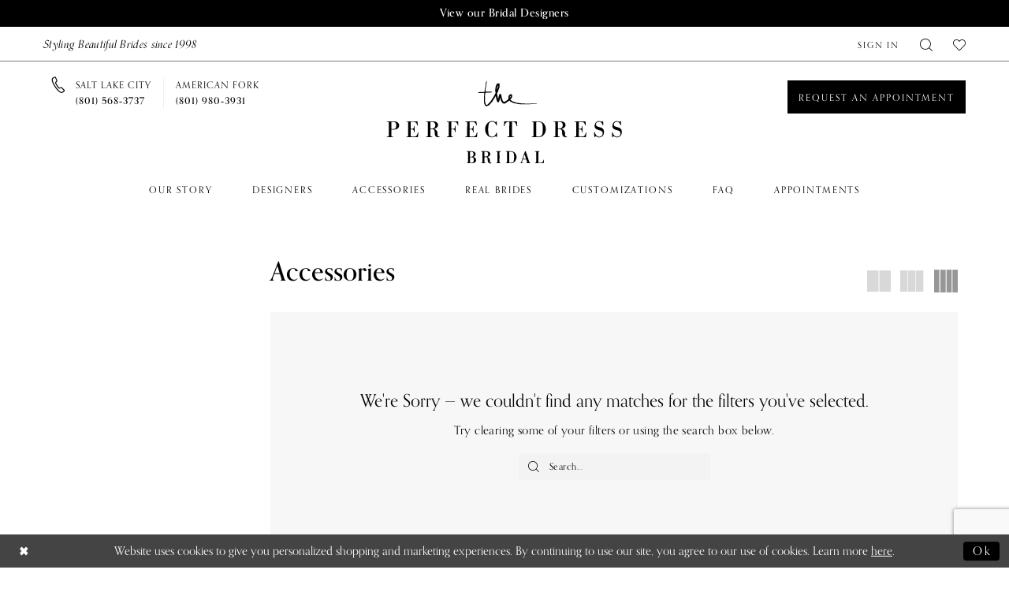

--- FILE ---
content_type: text/html; charset=utf-8
request_url: https://www.google.com/recaptcha/api2/anchor?ar=1&k=6Lcj_zIaAAAAAEPaGR6WdvVAhU7h1T3sbNdPWs4X&co=aHR0cHM6Ly93d3cudGhlcGVyZmVjdGRyZXNzLmNvbTo0NDM.&hl=en&v=PoyoqOPhxBO7pBk68S4YbpHZ&size=invisible&anchor-ms=20000&execute-ms=30000&cb=q8887xarapcu
body_size: 48475
content:
<!DOCTYPE HTML><html dir="ltr" lang="en"><head><meta http-equiv="Content-Type" content="text/html; charset=UTF-8">
<meta http-equiv="X-UA-Compatible" content="IE=edge">
<title>reCAPTCHA</title>
<style type="text/css">
/* cyrillic-ext */
@font-face {
  font-family: 'Roboto';
  font-style: normal;
  font-weight: 400;
  font-stretch: 100%;
  src: url(//fonts.gstatic.com/s/roboto/v48/KFO7CnqEu92Fr1ME7kSn66aGLdTylUAMa3GUBHMdazTgWw.woff2) format('woff2');
  unicode-range: U+0460-052F, U+1C80-1C8A, U+20B4, U+2DE0-2DFF, U+A640-A69F, U+FE2E-FE2F;
}
/* cyrillic */
@font-face {
  font-family: 'Roboto';
  font-style: normal;
  font-weight: 400;
  font-stretch: 100%;
  src: url(//fonts.gstatic.com/s/roboto/v48/KFO7CnqEu92Fr1ME7kSn66aGLdTylUAMa3iUBHMdazTgWw.woff2) format('woff2');
  unicode-range: U+0301, U+0400-045F, U+0490-0491, U+04B0-04B1, U+2116;
}
/* greek-ext */
@font-face {
  font-family: 'Roboto';
  font-style: normal;
  font-weight: 400;
  font-stretch: 100%;
  src: url(//fonts.gstatic.com/s/roboto/v48/KFO7CnqEu92Fr1ME7kSn66aGLdTylUAMa3CUBHMdazTgWw.woff2) format('woff2');
  unicode-range: U+1F00-1FFF;
}
/* greek */
@font-face {
  font-family: 'Roboto';
  font-style: normal;
  font-weight: 400;
  font-stretch: 100%;
  src: url(//fonts.gstatic.com/s/roboto/v48/KFO7CnqEu92Fr1ME7kSn66aGLdTylUAMa3-UBHMdazTgWw.woff2) format('woff2');
  unicode-range: U+0370-0377, U+037A-037F, U+0384-038A, U+038C, U+038E-03A1, U+03A3-03FF;
}
/* math */
@font-face {
  font-family: 'Roboto';
  font-style: normal;
  font-weight: 400;
  font-stretch: 100%;
  src: url(//fonts.gstatic.com/s/roboto/v48/KFO7CnqEu92Fr1ME7kSn66aGLdTylUAMawCUBHMdazTgWw.woff2) format('woff2');
  unicode-range: U+0302-0303, U+0305, U+0307-0308, U+0310, U+0312, U+0315, U+031A, U+0326-0327, U+032C, U+032F-0330, U+0332-0333, U+0338, U+033A, U+0346, U+034D, U+0391-03A1, U+03A3-03A9, U+03B1-03C9, U+03D1, U+03D5-03D6, U+03F0-03F1, U+03F4-03F5, U+2016-2017, U+2034-2038, U+203C, U+2040, U+2043, U+2047, U+2050, U+2057, U+205F, U+2070-2071, U+2074-208E, U+2090-209C, U+20D0-20DC, U+20E1, U+20E5-20EF, U+2100-2112, U+2114-2115, U+2117-2121, U+2123-214F, U+2190, U+2192, U+2194-21AE, U+21B0-21E5, U+21F1-21F2, U+21F4-2211, U+2213-2214, U+2216-22FF, U+2308-230B, U+2310, U+2319, U+231C-2321, U+2336-237A, U+237C, U+2395, U+239B-23B7, U+23D0, U+23DC-23E1, U+2474-2475, U+25AF, U+25B3, U+25B7, U+25BD, U+25C1, U+25CA, U+25CC, U+25FB, U+266D-266F, U+27C0-27FF, U+2900-2AFF, U+2B0E-2B11, U+2B30-2B4C, U+2BFE, U+3030, U+FF5B, U+FF5D, U+1D400-1D7FF, U+1EE00-1EEFF;
}
/* symbols */
@font-face {
  font-family: 'Roboto';
  font-style: normal;
  font-weight: 400;
  font-stretch: 100%;
  src: url(//fonts.gstatic.com/s/roboto/v48/KFO7CnqEu92Fr1ME7kSn66aGLdTylUAMaxKUBHMdazTgWw.woff2) format('woff2');
  unicode-range: U+0001-000C, U+000E-001F, U+007F-009F, U+20DD-20E0, U+20E2-20E4, U+2150-218F, U+2190, U+2192, U+2194-2199, U+21AF, U+21E6-21F0, U+21F3, U+2218-2219, U+2299, U+22C4-22C6, U+2300-243F, U+2440-244A, U+2460-24FF, U+25A0-27BF, U+2800-28FF, U+2921-2922, U+2981, U+29BF, U+29EB, U+2B00-2BFF, U+4DC0-4DFF, U+FFF9-FFFB, U+10140-1018E, U+10190-1019C, U+101A0, U+101D0-101FD, U+102E0-102FB, U+10E60-10E7E, U+1D2C0-1D2D3, U+1D2E0-1D37F, U+1F000-1F0FF, U+1F100-1F1AD, U+1F1E6-1F1FF, U+1F30D-1F30F, U+1F315, U+1F31C, U+1F31E, U+1F320-1F32C, U+1F336, U+1F378, U+1F37D, U+1F382, U+1F393-1F39F, U+1F3A7-1F3A8, U+1F3AC-1F3AF, U+1F3C2, U+1F3C4-1F3C6, U+1F3CA-1F3CE, U+1F3D4-1F3E0, U+1F3ED, U+1F3F1-1F3F3, U+1F3F5-1F3F7, U+1F408, U+1F415, U+1F41F, U+1F426, U+1F43F, U+1F441-1F442, U+1F444, U+1F446-1F449, U+1F44C-1F44E, U+1F453, U+1F46A, U+1F47D, U+1F4A3, U+1F4B0, U+1F4B3, U+1F4B9, U+1F4BB, U+1F4BF, U+1F4C8-1F4CB, U+1F4D6, U+1F4DA, U+1F4DF, U+1F4E3-1F4E6, U+1F4EA-1F4ED, U+1F4F7, U+1F4F9-1F4FB, U+1F4FD-1F4FE, U+1F503, U+1F507-1F50B, U+1F50D, U+1F512-1F513, U+1F53E-1F54A, U+1F54F-1F5FA, U+1F610, U+1F650-1F67F, U+1F687, U+1F68D, U+1F691, U+1F694, U+1F698, U+1F6AD, U+1F6B2, U+1F6B9-1F6BA, U+1F6BC, U+1F6C6-1F6CF, U+1F6D3-1F6D7, U+1F6E0-1F6EA, U+1F6F0-1F6F3, U+1F6F7-1F6FC, U+1F700-1F7FF, U+1F800-1F80B, U+1F810-1F847, U+1F850-1F859, U+1F860-1F887, U+1F890-1F8AD, U+1F8B0-1F8BB, U+1F8C0-1F8C1, U+1F900-1F90B, U+1F93B, U+1F946, U+1F984, U+1F996, U+1F9E9, U+1FA00-1FA6F, U+1FA70-1FA7C, U+1FA80-1FA89, U+1FA8F-1FAC6, U+1FACE-1FADC, U+1FADF-1FAE9, U+1FAF0-1FAF8, U+1FB00-1FBFF;
}
/* vietnamese */
@font-face {
  font-family: 'Roboto';
  font-style: normal;
  font-weight: 400;
  font-stretch: 100%;
  src: url(//fonts.gstatic.com/s/roboto/v48/KFO7CnqEu92Fr1ME7kSn66aGLdTylUAMa3OUBHMdazTgWw.woff2) format('woff2');
  unicode-range: U+0102-0103, U+0110-0111, U+0128-0129, U+0168-0169, U+01A0-01A1, U+01AF-01B0, U+0300-0301, U+0303-0304, U+0308-0309, U+0323, U+0329, U+1EA0-1EF9, U+20AB;
}
/* latin-ext */
@font-face {
  font-family: 'Roboto';
  font-style: normal;
  font-weight: 400;
  font-stretch: 100%;
  src: url(//fonts.gstatic.com/s/roboto/v48/KFO7CnqEu92Fr1ME7kSn66aGLdTylUAMa3KUBHMdazTgWw.woff2) format('woff2');
  unicode-range: U+0100-02BA, U+02BD-02C5, U+02C7-02CC, U+02CE-02D7, U+02DD-02FF, U+0304, U+0308, U+0329, U+1D00-1DBF, U+1E00-1E9F, U+1EF2-1EFF, U+2020, U+20A0-20AB, U+20AD-20C0, U+2113, U+2C60-2C7F, U+A720-A7FF;
}
/* latin */
@font-face {
  font-family: 'Roboto';
  font-style: normal;
  font-weight: 400;
  font-stretch: 100%;
  src: url(//fonts.gstatic.com/s/roboto/v48/KFO7CnqEu92Fr1ME7kSn66aGLdTylUAMa3yUBHMdazQ.woff2) format('woff2');
  unicode-range: U+0000-00FF, U+0131, U+0152-0153, U+02BB-02BC, U+02C6, U+02DA, U+02DC, U+0304, U+0308, U+0329, U+2000-206F, U+20AC, U+2122, U+2191, U+2193, U+2212, U+2215, U+FEFF, U+FFFD;
}
/* cyrillic-ext */
@font-face {
  font-family: 'Roboto';
  font-style: normal;
  font-weight: 500;
  font-stretch: 100%;
  src: url(//fonts.gstatic.com/s/roboto/v48/KFO7CnqEu92Fr1ME7kSn66aGLdTylUAMa3GUBHMdazTgWw.woff2) format('woff2');
  unicode-range: U+0460-052F, U+1C80-1C8A, U+20B4, U+2DE0-2DFF, U+A640-A69F, U+FE2E-FE2F;
}
/* cyrillic */
@font-face {
  font-family: 'Roboto';
  font-style: normal;
  font-weight: 500;
  font-stretch: 100%;
  src: url(//fonts.gstatic.com/s/roboto/v48/KFO7CnqEu92Fr1ME7kSn66aGLdTylUAMa3iUBHMdazTgWw.woff2) format('woff2');
  unicode-range: U+0301, U+0400-045F, U+0490-0491, U+04B0-04B1, U+2116;
}
/* greek-ext */
@font-face {
  font-family: 'Roboto';
  font-style: normal;
  font-weight: 500;
  font-stretch: 100%;
  src: url(//fonts.gstatic.com/s/roboto/v48/KFO7CnqEu92Fr1ME7kSn66aGLdTylUAMa3CUBHMdazTgWw.woff2) format('woff2');
  unicode-range: U+1F00-1FFF;
}
/* greek */
@font-face {
  font-family: 'Roboto';
  font-style: normal;
  font-weight: 500;
  font-stretch: 100%;
  src: url(//fonts.gstatic.com/s/roboto/v48/KFO7CnqEu92Fr1ME7kSn66aGLdTylUAMa3-UBHMdazTgWw.woff2) format('woff2');
  unicode-range: U+0370-0377, U+037A-037F, U+0384-038A, U+038C, U+038E-03A1, U+03A3-03FF;
}
/* math */
@font-face {
  font-family: 'Roboto';
  font-style: normal;
  font-weight: 500;
  font-stretch: 100%;
  src: url(//fonts.gstatic.com/s/roboto/v48/KFO7CnqEu92Fr1ME7kSn66aGLdTylUAMawCUBHMdazTgWw.woff2) format('woff2');
  unicode-range: U+0302-0303, U+0305, U+0307-0308, U+0310, U+0312, U+0315, U+031A, U+0326-0327, U+032C, U+032F-0330, U+0332-0333, U+0338, U+033A, U+0346, U+034D, U+0391-03A1, U+03A3-03A9, U+03B1-03C9, U+03D1, U+03D5-03D6, U+03F0-03F1, U+03F4-03F5, U+2016-2017, U+2034-2038, U+203C, U+2040, U+2043, U+2047, U+2050, U+2057, U+205F, U+2070-2071, U+2074-208E, U+2090-209C, U+20D0-20DC, U+20E1, U+20E5-20EF, U+2100-2112, U+2114-2115, U+2117-2121, U+2123-214F, U+2190, U+2192, U+2194-21AE, U+21B0-21E5, U+21F1-21F2, U+21F4-2211, U+2213-2214, U+2216-22FF, U+2308-230B, U+2310, U+2319, U+231C-2321, U+2336-237A, U+237C, U+2395, U+239B-23B7, U+23D0, U+23DC-23E1, U+2474-2475, U+25AF, U+25B3, U+25B7, U+25BD, U+25C1, U+25CA, U+25CC, U+25FB, U+266D-266F, U+27C0-27FF, U+2900-2AFF, U+2B0E-2B11, U+2B30-2B4C, U+2BFE, U+3030, U+FF5B, U+FF5D, U+1D400-1D7FF, U+1EE00-1EEFF;
}
/* symbols */
@font-face {
  font-family: 'Roboto';
  font-style: normal;
  font-weight: 500;
  font-stretch: 100%;
  src: url(//fonts.gstatic.com/s/roboto/v48/KFO7CnqEu92Fr1ME7kSn66aGLdTylUAMaxKUBHMdazTgWw.woff2) format('woff2');
  unicode-range: U+0001-000C, U+000E-001F, U+007F-009F, U+20DD-20E0, U+20E2-20E4, U+2150-218F, U+2190, U+2192, U+2194-2199, U+21AF, U+21E6-21F0, U+21F3, U+2218-2219, U+2299, U+22C4-22C6, U+2300-243F, U+2440-244A, U+2460-24FF, U+25A0-27BF, U+2800-28FF, U+2921-2922, U+2981, U+29BF, U+29EB, U+2B00-2BFF, U+4DC0-4DFF, U+FFF9-FFFB, U+10140-1018E, U+10190-1019C, U+101A0, U+101D0-101FD, U+102E0-102FB, U+10E60-10E7E, U+1D2C0-1D2D3, U+1D2E0-1D37F, U+1F000-1F0FF, U+1F100-1F1AD, U+1F1E6-1F1FF, U+1F30D-1F30F, U+1F315, U+1F31C, U+1F31E, U+1F320-1F32C, U+1F336, U+1F378, U+1F37D, U+1F382, U+1F393-1F39F, U+1F3A7-1F3A8, U+1F3AC-1F3AF, U+1F3C2, U+1F3C4-1F3C6, U+1F3CA-1F3CE, U+1F3D4-1F3E0, U+1F3ED, U+1F3F1-1F3F3, U+1F3F5-1F3F7, U+1F408, U+1F415, U+1F41F, U+1F426, U+1F43F, U+1F441-1F442, U+1F444, U+1F446-1F449, U+1F44C-1F44E, U+1F453, U+1F46A, U+1F47D, U+1F4A3, U+1F4B0, U+1F4B3, U+1F4B9, U+1F4BB, U+1F4BF, U+1F4C8-1F4CB, U+1F4D6, U+1F4DA, U+1F4DF, U+1F4E3-1F4E6, U+1F4EA-1F4ED, U+1F4F7, U+1F4F9-1F4FB, U+1F4FD-1F4FE, U+1F503, U+1F507-1F50B, U+1F50D, U+1F512-1F513, U+1F53E-1F54A, U+1F54F-1F5FA, U+1F610, U+1F650-1F67F, U+1F687, U+1F68D, U+1F691, U+1F694, U+1F698, U+1F6AD, U+1F6B2, U+1F6B9-1F6BA, U+1F6BC, U+1F6C6-1F6CF, U+1F6D3-1F6D7, U+1F6E0-1F6EA, U+1F6F0-1F6F3, U+1F6F7-1F6FC, U+1F700-1F7FF, U+1F800-1F80B, U+1F810-1F847, U+1F850-1F859, U+1F860-1F887, U+1F890-1F8AD, U+1F8B0-1F8BB, U+1F8C0-1F8C1, U+1F900-1F90B, U+1F93B, U+1F946, U+1F984, U+1F996, U+1F9E9, U+1FA00-1FA6F, U+1FA70-1FA7C, U+1FA80-1FA89, U+1FA8F-1FAC6, U+1FACE-1FADC, U+1FADF-1FAE9, U+1FAF0-1FAF8, U+1FB00-1FBFF;
}
/* vietnamese */
@font-face {
  font-family: 'Roboto';
  font-style: normal;
  font-weight: 500;
  font-stretch: 100%;
  src: url(//fonts.gstatic.com/s/roboto/v48/KFO7CnqEu92Fr1ME7kSn66aGLdTylUAMa3OUBHMdazTgWw.woff2) format('woff2');
  unicode-range: U+0102-0103, U+0110-0111, U+0128-0129, U+0168-0169, U+01A0-01A1, U+01AF-01B0, U+0300-0301, U+0303-0304, U+0308-0309, U+0323, U+0329, U+1EA0-1EF9, U+20AB;
}
/* latin-ext */
@font-face {
  font-family: 'Roboto';
  font-style: normal;
  font-weight: 500;
  font-stretch: 100%;
  src: url(//fonts.gstatic.com/s/roboto/v48/KFO7CnqEu92Fr1ME7kSn66aGLdTylUAMa3KUBHMdazTgWw.woff2) format('woff2');
  unicode-range: U+0100-02BA, U+02BD-02C5, U+02C7-02CC, U+02CE-02D7, U+02DD-02FF, U+0304, U+0308, U+0329, U+1D00-1DBF, U+1E00-1E9F, U+1EF2-1EFF, U+2020, U+20A0-20AB, U+20AD-20C0, U+2113, U+2C60-2C7F, U+A720-A7FF;
}
/* latin */
@font-face {
  font-family: 'Roboto';
  font-style: normal;
  font-weight: 500;
  font-stretch: 100%;
  src: url(//fonts.gstatic.com/s/roboto/v48/KFO7CnqEu92Fr1ME7kSn66aGLdTylUAMa3yUBHMdazQ.woff2) format('woff2');
  unicode-range: U+0000-00FF, U+0131, U+0152-0153, U+02BB-02BC, U+02C6, U+02DA, U+02DC, U+0304, U+0308, U+0329, U+2000-206F, U+20AC, U+2122, U+2191, U+2193, U+2212, U+2215, U+FEFF, U+FFFD;
}
/* cyrillic-ext */
@font-face {
  font-family: 'Roboto';
  font-style: normal;
  font-weight: 900;
  font-stretch: 100%;
  src: url(//fonts.gstatic.com/s/roboto/v48/KFO7CnqEu92Fr1ME7kSn66aGLdTylUAMa3GUBHMdazTgWw.woff2) format('woff2');
  unicode-range: U+0460-052F, U+1C80-1C8A, U+20B4, U+2DE0-2DFF, U+A640-A69F, U+FE2E-FE2F;
}
/* cyrillic */
@font-face {
  font-family: 'Roboto';
  font-style: normal;
  font-weight: 900;
  font-stretch: 100%;
  src: url(//fonts.gstatic.com/s/roboto/v48/KFO7CnqEu92Fr1ME7kSn66aGLdTylUAMa3iUBHMdazTgWw.woff2) format('woff2');
  unicode-range: U+0301, U+0400-045F, U+0490-0491, U+04B0-04B1, U+2116;
}
/* greek-ext */
@font-face {
  font-family: 'Roboto';
  font-style: normal;
  font-weight: 900;
  font-stretch: 100%;
  src: url(//fonts.gstatic.com/s/roboto/v48/KFO7CnqEu92Fr1ME7kSn66aGLdTylUAMa3CUBHMdazTgWw.woff2) format('woff2');
  unicode-range: U+1F00-1FFF;
}
/* greek */
@font-face {
  font-family: 'Roboto';
  font-style: normal;
  font-weight: 900;
  font-stretch: 100%;
  src: url(//fonts.gstatic.com/s/roboto/v48/KFO7CnqEu92Fr1ME7kSn66aGLdTylUAMa3-UBHMdazTgWw.woff2) format('woff2');
  unicode-range: U+0370-0377, U+037A-037F, U+0384-038A, U+038C, U+038E-03A1, U+03A3-03FF;
}
/* math */
@font-face {
  font-family: 'Roboto';
  font-style: normal;
  font-weight: 900;
  font-stretch: 100%;
  src: url(//fonts.gstatic.com/s/roboto/v48/KFO7CnqEu92Fr1ME7kSn66aGLdTylUAMawCUBHMdazTgWw.woff2) format('woff2');
  unicode-range: U+0302-0303, U+0305, U+0307-0308, U+0310, U+0312, U+0315, U+031A, U+0326-0327, U+032C, U+032F-0330, U+0332-0333, U+0338, U+033A, U+0346, U+034D, U+0391-03A1, U+03A3-03A9, U+03B1-03C9, U+03D1, U+03D5-03D6, U+03F0-03F1, U+03F4-03F5, U+2016-2017, U+2034-2038, U+203C, U+2040, U+2043, U+2047, U+2050, U+2057, U+205F, U+2070-2071, U+2074-208E, U+2090-209C, U+20D0-20DC, U+20E1, U+20E5-20EF, U+2100-2112, U+2114-2115, U+2117-2121, U+2123-214F, U+2190, U+2192, U+2194-21AE, U+21B0-21E5, U+21F1-21F2, U+21F4-2211, U+2213-2214, U+2216-22FF, U+2308-230B, U+2310, U+2319, U+231C-2321, U+2336-237A, U+237C, U+2395, U+239B-23B7, U+23D0, U+23DC-23E1, U+2474-2475, U+25AF, U+25B3, U+25B7, U+25BD, U+25C1, U+25CA, U+25CC, U+25FB, U+266D-266F, U+27C0-27FF, U+2900-2AFF, U+2B0E-2B11, U+2B30-2B4C, U+2BFE, U+3030, U+FF5B, U+FF5D, U+1D400-1D7FF, U+1EE00-1EEFF;
}
/* symbols */
@font-face {
  font-family: 'Roboto';
  font-style: normal;
  font-weight: 900;
  font-stretch: 100%;
  src: url(//fonts.gstatic.com/s/roboto/v48/KFO7CnqEu92Fr1ME7kSn66aGLdTylUAMaxKUBHMdazTgWw.woff2) format('woff2');
  unicode-range: U+0001-000C, U+000E-001F, U+007F-009F, U+20DD-20E0, U+20E2-20E4, U+2150-218F, U+2190, U+2192, U+2194-2199, U+21AF, U+21E6-21F0, U+21F3, U+2218-2219, U+2299, U+22C4-22C6, U+2300-243F, U+2440-244A, U+2460-24FF, U+25A0-27BF, U+2800-28FF, U+2921-2922, U+2981, U+29BF, U+29EB, U+2B00-2BFF, U+4DC0-4DFF, U+FFF9-FFFB, U+10140-1018E, U+10190-1019C, U+101A0, U+101D0-101FD, U+102E0-102FB, U+10E60-10E7E, U+1D2C0-1D2D3, U+1D2E0-1D37F, U+1F000-1F0FF, U+1F100-1F1AD, U+1F1E6-1F1FF, U+1F30D-1F30F, U+1F315, U+1F31C, U+1F31E, U+1F320-1F32C, U+1F336, U+1F378, U+1F37D, U+1F382, U+1F393-1F39F, U+1F3A7-1F3A8, U+1F3AC-1F3AF, U+1F3C2, U+1F3C4-1F3C6, U+1F3CA-1F3CE, U+1F3D4-1F3E0, U+1F3ED, U+1F3F1-1F3F3, U+1F3F5-1F3F7, U+1F408, U+1F415, U+1F41F, U+1F426, U+1F43F, U+1F441-1F442, U+1F444, U+1F446-1F449, U+1F44C-1F44E, U+1F453, U+1F46A, U+1F47D, U+1F4A3, U+1F4B0, U+1F4B3, U+1F4B9, U+1F4BB, U+1F4BF, U+1F4C8-1F4CB, U+1F4D6, U+1F4DA, U+1F4DF, U+1F4E3-1F4E6, U+1F4EA-1F4ED, U+1F4F7, U+1F4F9-1F4FB, U+1F4FD-1F4FE, U+1F503, U+1F507-1F50B, U+1F50D, U+1F512-1F513, U+1F53E-1F54A, U+1F54F-1F5FA, U+1F610, U+1F650-1F67F, U+1F687, U+1F68D, U+1F691, U+1F694, U+1F698, U+1F6AD, U+1F6B2, U+1F6B9-1F6BA, U+1F6BC, U+1F6C6-1F6CF, U+1F6D3-1F6D7, U+1F6E0-1F6EA, U+1F6F0-1F6F3, U+1F6F7-1F6FC, U+1F700-1F7FF, U+1F800-1F80B, U+1F810-1F847, U+1F850-1F859, U+1F860-1F887, U+1F890-1F8AD, U+1F8B0-1F8BB, U+1F8C0-1F8C1, U+1F900-1F90B, U+1F93B, U+1F946, U+1F984, U+1F996, U+1F9E9, U+1FA00-1FA6F, U+1FA70-1FA7C, U+1FA80-1FA89, U+1FA8F-1FAC6, U+1FACE-1FADC, U+1FADF-1FAE9, U+1FAF0-1FAF8, U+1FB00-1FBFF;
}
/* vietnamese */
@font-face {
  font-family: 'Roboto';
  font-style: normal;
  font-weight: 900;
  font-stretch: 100%;
  src: url(//fonts.gstatic.com/s/roboto/v48/KFO7CnqEu92Fr1ME7kSn66aGLdTylUAMa3OUBHMdazTgWw.woff2) format('woff2');
  unicode-range: U+0102-0103, U+0110-0111, U+0128-0129, U+0168-0169, U+01A0-01A1, U+01AF-01B0, U+0300-0301, U+0303-0304, U+0308-0309, U+0323, U+0329, U+1EA0-1EF9, U+20AB;
}
/* latin-ext */
@font-face {
  font-family: 'Roboto';
  font-style: normal;
  font-weight: 900;
  font-stretch: 100%;
  src: url(//fonts.gstatic.com/s/roboto/v48/KFO7CnqEu92Fr1ME7kSn66aGLdTylUAMa3KUBHMdazTgWw.woff2) format('woff2');
  unicode-range: U+0100-02BA, U+02BD-02C5, U+02C7-02CC, U+02CE-02D7, U+02DD-02FF, U+0304, U+0308, U+0329, U+1D00-1DBF, U+1E00-1E9F, U+1EF2-1EFF, U+2020, U+20A0-20AB, U+20AD-20C0, U+2113, U+2C60-2C7F, U+A720-A7FF;
}
/* latin */
@font-face {
  font-family: 'Roboto';
  font-style: normal;
  font-weight: 900;
  font-stretch: 100%;
  src: url(//fonts.gstatic.com/s/roboto/v48/KFO7CnqEu92Fr1ME7kSn66aGLdTylUAMa3yUBHMdazQ.woff2) format('woff2');
  unicode-range: U+0000-00FF, U+0131, U+0152-0153, U+02BB-02BC, U+02C6, U+02DA, U+02DC, U+0304, U+0308, U+0329, U+2000-206F, U+20AC, U+2122, U+2191, U+2193, U+2212, U+2215, U+FEFF, U+FFFD;
}

</style>
<link rel="stylesheet" type="text/css" href="https://www.gstatic.com/recaptcha/releases/PoyoqOPhxBO7pBk68S4YbpHZ/styles__ltr.css">
<script nonce="suxJb9fg8KBhIbeqbS9lMg" type="text/javascript">window['__recaptcha_api'] = 'https://www.google.com/recaptcha/api2/';</script>
<script type="text/javascript" src="https://www.gstatic.com/recaptcha/releases/PoyoqOPhxBO7pBk68S4YbpHZ/recaptcha__en.js" nonce="suxJb9fg8KBhIbeqbS9lMg">
      
    </script></head>
<body><div id="rc-anchor-alert" class="rc-anchor-alert"></div>
<input type="hidden" id="recaptcha-token" value="[base64]">
<script type="text/javascript" nonce="suxJb9fg8KBhIbeqbS9lMg">
      recaptcha.anchor.Main.init("[\x22ainput\x22,[\x22bgdata\x22,\x22\x22,\[base64]/[base64]/[base64]/[base64]/[base64]/UltsKytdPUU6KEU8MjA0OD9SW2wrK109RT4+NnwxOTI6KChFJjY0NTEyKT09NTUyOTYmJk0rMTxjLmxlbmd0aCYmKGMuY2hhckNvZGVBdChNKzEpJjY0NTEyKT09NTYzMjA/[base64]/[base64]/[base64]/[base64]/[base64]/[base64]/[base64]\x22,\[base64]\\u003d\x22,\x22UQbCq8K+VHnDp1gyYcKLU8O/w4UEw45yGjF3wqt1w689a8OSD8KpwqlSCsO9w6LCnMK9LTVOw75lw5HDrjN3w6/DscK0HQjDqsKGw44yPcOtHMKdwqfDlcOeCsOYVSxfwq4oLsOBbsKqw5rDvQR9wohVCyZJwqjDvcKHIsOBwqYYw5TDo8Ozwp/CixxmL8KgSMOVPhHDkEvCrsOAwqrDmcKlwr7DrsO2GH55wqRnRBZEWsOpcQzChcO1X8KuUsKLw53CkHLDiSQiwoZ0w6ZowrzDuW9SDsOewpXDoUtIw51ZAMK6wrzCjsOgw6ZxOsKmND1uwrvDqcKjTcK/[base64]/Ct8KIwrbDksOVwrzCqyvCnsOIBDLCrSgHBkdLwovDlcOUAcKGGMKhIGHDsMKCw5olWMKuFU9rWcKLZcKnQDzCl3DDjsO6wrHDncO9Y8Ogwp7DvMKUw6DDh0IRw5Ydw7YhLW44WARZwrXDsH7CgHLCuzbDvD/DiE3DrCXDicOqw4IPHljCgWJaLMOmwpcUwqbDqcK/wo8/w7sbA8O4IcKCwotHGsKQwoTCucKpw6NSw59qw7k3wohRFMOUwrZUHw7Cl0c9w7PDqhzCisOMwrEqGGDCiCZOwqlewqMfAMOlcMOswqAfw4Zew75Uwp5CRUzDtCbCpRvDvFV0w4/[base64]/Dp03CpWrClcOefydubTEDw7vDpVN6IcKmwrREwrYgwqvDjk/DoMOYM8KKZMKhO8OQwrgJwpgJfE8GPGBRwoEYw501w6M3VjXDkcKmT8O3w4hSwq7CrcKlw6PCv2JUwqzCicKHOMKkwoPCo8KvBUjCv0DDuMKewoDCqcK/S8OuMhnCncKiwobDsSzCvMOZGDjChsK5Slo2w4s6w4HDmG7DhEPDuMKew5IyI1rDnn/DvcKTUMObSMO4VsOObArDrFRXwrZDS8OTHDNVRVRhwozCtsOBO0PDusOKwr7Dv8OLXXYVeA3DiMOwWMOvcAk/[base64]/DiEHDkl/DvcKWw6XCtcKdwoUnw6R9SsKkw67Dk8O4fDjCiGtOwo/Co0J+w7AxSsOsW8K8MgwswoZsOMOGwpHCr8KtH8O8IMOhwo1+dF3CkMK+f8K2YMO2Yytowqcbw68BTMKkw5vCgsO/w7ldEMOGNi0/w7gGw4DCmX3DqcKEw48xwr7DrMKiI8KhB8K1bgxLwo1VLnbDhsKbABZMw7nCtsKQW8OofwnCg2XDviVSTsO1VcKjbsK9EcO7GMKSJsO1w7/[base64]/Cvw/DlXvCmsKmw5vDmnXCuMOowrvCiQfCgsOlYcKoESvCvwzCo3LDhsOvDnVrwpvDk8O0w4B/eiZowrbDmEjDtcK8fRfCmsOWw4LCqcKywo3CrMKdw7EIwq/Cqm3CiAPCiHrDi8KMHTjDr8O+JsOeQMOaFX9Ww7DCuGvDpSc5w6nCncO+wrZxPcKOMAZJLsKKw60uwonCkMO/DMKpVDBDwo3Dnk/DkHgaBDjDiMOGwr5tw7xRwrbDhlnCicOgRcOUwoh7a8OxEcO3w7XCoDJgMcO3ax/DuUvDhmwvBsO3wrLDtDgHXsKlwothA8O3RBXCnsKAHcKYVMKgO37Co8OlN8OpAGceazfDmsKCJ8OFwohNNjVjw7UNBcK+w6XDqMK1LcK5wrUEb17DrU7DhlpdMcO5B8O4w6PDlQ/[base64]/CpsOhL3LDkA4lw7LDmcOjw4TCj8Kuw5UXwq5rNHIKAcOmw73DghTCsTATeHLDrsK3ZsO2wrrCjMK1w4jCmsOaw47CmxMEwqN2LsOqQcOCw5bDm0Vfwpp6acOwKcOFw5nCmMOVwp9uHMKJwpUdJMKjfgFFw4/CrcOlwozDlQkieFRrfsKjwoHDpGRPw7MCDcOvwqRvW8KSw7fDoGBWwqw1wpdVwr4OwpHCgkHCr8KmLg3CpV3Dm8OkF0jChMKWeAHCisOEYFwmwo3CtGbDkcO7TsKAaxXCo8KVw4/DusKcwp7DlGEVb1Z3QMKyOnx7wpB9dMOqwqdBECtVw6/DuEJSI2Qqw6nDpsOxRcOMwq9ZwoB+w58hwpTDpFxfIAxtLBN0IDTDusOPRSJROGjDmTPDjTXDn8KIDkFoZ30pSsKIwonDv1hWGg0yw4/CpcO/[base64]/w7BxGm0Bw5XDv8OkwrzDvsK1AE3DvEnDjsKZTB9rAn/DpMOBKcO6cE5aYSBpJEPCo8KOPW00UU9cwqPCviTDqcKKw5Fmw7/Cm0V+wp0ywpVUdzTDrsOHL8OZwqDDicKSdcK9SsOAABpBIz17USlZwqzCs0nCtFgjFCTDlsKAbm3DncKEP2nCtycAE8KURCnDhsKIwrjDk3kJPcK+esO0wo8/[base64]/Ciw1Nw5VMwqDDmMOQwq4MIlXDlcOAwq/DkhV2wqDDj8OBBsKKw7bDjgrCiMOEw4vCr8O/[base64]/DjcOrw77DpMO2wpDDvVTCs14cRMObwo3CksOWacKbw710wpLDjsKzwpJ9w40/w4FUFMOfwrB2dMOBwowJw5tmVsKuw4Row57DuHpawp/Dk8KtcnnCmTJgKTbCjcOoW8O/w6zCn8Orwo0ZLmHDmsOpwpjCjMKIS8OnJ1bCky5pw7lAwo/CrMK7wonDp8KRYcOgwr1UwqYvw5XCk8OOOWxXak1iwpl2woUjwq/ChsKDw5bCkBvDoWrDtsKuMAXCiMKKf8KWWcKOZ8OlfwPDvcKdwpQFw4HClnREGTnCkMKXw7s0VcK8bk/CiyXDqX0pwqdRZBVgwp4fSsOOPVvCvhLCjcO+w4RwwpU+w4nConbDrMOzw6VEwqhcwoJmwosQTgjCssKvwoQrL8KZY8OkwoZEATUrBwIhKcK6w5EAw7/DolITwpnDgGcXZcOjOMKsc8KZIMKJw60WOcO5w4pbwqvDoiNfwr4ZTsK9wpYVfGR0wq5mC0DDkTVBw4VYdsOnw4rCr8KIG0NzwrlmPh/CjhTDicKKw7QWwohEw4rDunTCvsOIwofDi8O8Yl8jw47CqgDCkcKyQgzDrcOYPMKcwqnCqxbCtcKCLcOfNXvDmF5Cwo/DvsKIa8O8wqbCtsORw7vDrhIFw6zCohM5w6ZYwoVywqrCmsKoNUbDkgtgUTBUVn1MbsKAwrMhW8OJw6Q8w4HDhMKtJMOHwrtIGXoJw4pBYQlsw4Y3LcOlPgUVwpnDq8K2wpMQCMO3Q8OUwobChMOHwo9RwqjDrsKCIcK5wqnDgTbCnw4fM8KdKh/DoybCjWIFHXbCosKhw7Yfw5hiCcOqQ3HDmMOIw6vDm8K/W0LDi8KKwqF2wrsqHAdpGMK/YgxgwovCmsO+UzQxR2ZdCMKVVsOtDQ7CrwQHVcK6PsOoUwYiw67DgMOFTcO3w4FEcl/DpH5mTETDo8O1w5HDrjzChDHDvFzCkMOWFhNVZsKCUH1swpAawrbCtMOhPcK/[base64]/CoMKOwrfClsORwr1RTcKTezIJwpLCs8OOVwvCvHFSasKkCTLDvMOVwqZDC8K5wok7w4LDgMOzFEs4woLDoMO6Hxs4wonDuhTDuWbDl8OxMsOVFi8Vw7/DpSvDkTbDtBBew65ZOsOyw6jDuDthw7ZvwrIUGMKowoYQRwHDqzzDlMKjwqlYKMONw7BAw6VWwoZjw612w6E1w4LCscKMCFjDiUpVw6sowpPDinPDtGJcw5NKwqZ7w5sIwqrDrz4vScK1WcOVw7/CrMOCw5NPwp/Co8O1woPDtlYTwpsRwrzCsGTDvizDrnbDsSPCqMKzwqfDjsKNeHJcwrcTwprDgUDCosKhwqLDnDdxD3DDpMOuGW0vBMOdTSUewpnDlQLCksKGNkPCr8O6CMOhw5PCk8OCwpfDs8K6w6TChhMfwoc9PsO1w5Q1wpkmw5/DuBrDncO+dyPCqsKSanHDhMOqRV9hBMOGRMOwwoTCrsOwwqjChlgPcmPDhcKJw6BGw4rDiBnCoMOrw5fCpMKuwpMYwqDCvcKbRiDDjzdfDSTDvyJCw6dcGk/DmxfCiMKwNQXDgMOawqgFCX1qWsKOdsOKw5/CjsOMwqXCqGheUxPCk8KjPMKFw5IEfSfCgcOHwq7DlwwhBUjDo8OYBMKIwpHCkhx5wrVAwrPDoMOhaMO0w4rCiUPCsmUhw6vDmjx7wpTDhsKpwoPDl8KUW8ObwobCphTCjU/CjUF5w57DnFrCvMKMOl4kXMOiw7zDhz5/EQPDgcO9KMKaw7vDkg/DvsOtFsO3AGBAasOZS8KjfSctY8OzLcKWwobCgcKMwpLDug16w6JFw4PDssOMAMKzW8KGNcOqF8O8X8KTw5TDpUXCpnTDsGpeKsORw5vCo8Obw7nDgMK2Z8KewoTDsRFjCgXCmDjCmQJIHsK/w6HDuTbDr2sDF8KvwoNNwqYsfgbCtkkdUcKEwp/[base64]/DlF5kwr9/wpPDogo1GStjw6AXwpTCtH5Sw51Gw7HCtHTDvMOcPMOaw67DvsKpRsOWw4EOQcKgwpNDwrI0w5nDmMOjOGomwpnChsOGw5FRw5LCn1vDmcK1SynDgiMywqXCjsKRwq9Ew7N3TMKnTSorFHZHCcKVOsK6w657UBHCp8OSX3/Cp8KwwpfDtcK+w5YJY8KgJsOLKcO1KGRmw5s3Oj/CqcOWw6wSw4cjTyVlwoXDhTjDrsOEw692woMzYsOtFsK9wrobw6klwrvDtBfCusK2KTsAwr3DqhHCiUDCo3PDsljDvDrCh8ODwoYEVMOVVlZzCcK2DcKCAjx2NCTCqnbDsMO/w7/Ctmh+wrMsRVwyw4YKwp5LwqPCrE7CvHtpw58IaX/[base64]/[base64]/CvsObVQvCiMKDDgF6OsOQd8KGPcOZwpAHw7zCuzF5OcKNAsO8HcK2HMOnQyHCoUvCvRTDvsKPPcO3CMK3w6Fqd8KMcMOVwrEhwoYYOFcWU8KbXS/Ch8KQwpXDvMKcw4LCu8OsNcKgcsOIVsOpHMORwoB2wrfCuAnCtm9WS1XCpsOVUW/DvnEfcn7CkU0ZwpRPOsOlbhPCuyZ/w6J0wqDCtELDusObw6siw68Zw58GYCrDmsOgwrhqbW12wofCpBbCoMOmIMO0T8OkwpLCkzJMFxdvazbCjAXDgybDsWrDo3YwRyY+asKhL23Cim/CozHDu8KJw7fDpMO+NsKLw6YLGsOgEMOAwrXCpjvChw5rIcKBw6swDCZ8ZF9RDsOVfTfDmsOLw4Rkw6lxwpEcLhXCnzTDksOCw5LCuUMTw4/Cj0Vkw4PDixzDsA88KA/[base64]/[base64]/CoEUYwrPCpcK3wr8eHcO0HcKow4EYw5ZUwpPDqsKPwowDA1NAesK5dzo5w452wp5pT2N8aQ3DsFzCisKKwqF/KGwJwofCicKbw4wKw7TDhMOKwqsmGcO4Q3zClTo/bUTDvlzDhMOmwpsjwrB4DQlFw4TDjDxYBGdDO8Onw77DoyjDiMO2KsOJJAhTRiPCjU7Cl8Kxw7bCrQLDlsKqLsOzwqAuw6rDl8OXw75wBsO7PcOMw7rCtTZWCzHDugzCmGjDp8OIcMOeFQkawodxHVHCtMKjCMKew7MywpoGw6xewpbCjsKHwpzDkGoKc1/Dp8Ovw4bDhcO6wonDiCBFwr5Nw4HDm1jCmcOdVcOiwoTDkcK6A8OLV0duAsKzwrjCjS/DlMOsVcOSw4h5wohLwqvDqMO1wrzChHvCn8OiGcK4wq/[base64]/[base64]/CnD9MwrvCo8Ktwqo3FB8zw73DgsOsVTgHwqvDgMK3fsKrw6/DtkchSGDCkMOMV8KYwpHDvADCoMO/wr3CncO0SAFddMK8w4kzwqnCmMKswrjDuzfDisO3wp0xccOuwoB4A8K6wrJ1NsOzOsKww5lzGMKAP8OPwqzDtXpvw6lHw5kkwrcNA8KhwoViw4ghw4FbwpLCiMONwqZ4FUjDhMKfwpg/ScKpw7UiwqQ+w5fDrGTChkNAwr3Dl8Kvw4A4w7M7A8KNXsKkw4fCrwjCnXbDjHXDp8KQcMO/Z8KtFsKqdMOgw4NWw4nCi8KBw4TChsO2w7TDnsOSRiQEw6pXTcO+JhXDucKyb33Cpn8heMKVCsK6WsO2w4Znw6A9w4B4w5hKGXUsWBnCkVE/[base64]/CnUvDsMOcM1nDvMKnAHXDrsK3YTvCuSTCulAcT8ORw5Esw5bCkyjCg8KQw7/DisKOacOrwo1EwrnDscOUwrRQw5XCqMKNTcKbw5Auc8K/XF8+wqDCg8KZwrxwCnPDmGjCkQAgZAlAw4fCtcOYwqHCg8Ovd8Klw5DCiRM8acO/wq58wp/DmsOqBx/CpsOWw5XChDMMw7rChFd0w5s7JcK8w54ILMO6Y8K5BMOpJMOww6HDijTCs8OqcXErPFLDmsOGScKTPiM5EkUXwpFUw7dTXMO7w60EeS1RN8O/[base64]/REpfwqhOHcKYYg4ccncnw7wtb2BDY8OlYsOHbcKuwq7Dk8O3w4Rmw6BzV8Kzwrd4anIEwrfDjHZFKMOJfB8VwrDDmcOVw4dtw6zDncKnZMO0wrfDlRbDjcK6MsOrwqfCl0rCn0vDnMO1wqM3w5PDjEfCkMO6aMOCJD7DhMOxC8KWE8OAw6ZVw61/[base64]/[base64]/[base64]/[base64]/DhMOgWFJLUD3Cs8OLQV3Cr1PDuF83w5ZHKsOTwqIJw7rCnwlcw4HDosObw7Z/P8KUwp/CglDDpsKDw4lPGQpVwr7Ck8OiwqLCuiMidmcSB2rCqcKwworDvMO/wpx2w4Uqw4DCuMOqw4VVT2PCmGvDnkRJUHPDlcKgJsK6N2FtwrvDrnk/[base64]/[base64]/DocOZwp7CgTXDsUbChiJcb8OIeMK7wpxcJ3rDml5dw75YwqnCgBk/wo/CpC/DrXwtAxzCvyfDjRInw5w1b8KiI8KXIEvDu8KUwqnCncKYwr7ClcOcGsK+asOywqtbwrnDtMK1wo0FwqLDhMKHKmDCg1MTwozDlBLCn37Ck8K2wp8BwrLCsEDClx0CAcK/[base64]/DtSQ1wpF7w7zCkQrCvClNJ0VYUgNswoDClcKIC8KrYWAqZsO5wpnDjsOJw67Ck8Okwqw3ZwnDqDwhw7AUQsOdwr3CnVfDjsOiw55Tw7/Di8KUJRTCp8KhwrLDl1kJT3PCgsK/w6FJAmUfcsOCw5XDjcO+PF5uwrfCk8K6wrvCk8KVw5lsI8OLV8Ktw648w73Cu2QqFHlcIcK7GSLDtcKRKVxqw4rCtsKbw7JWOBPCjjzCmsK/[base64]/DrcK5FB5Kw5AsE3PDhlw1w5/[base64]/CksOYG8KXQsOefcKYw4rCrcO6w5Ifw5YDw7TCp1BhTB0gwr7DkcO8woRkwq08d3USw5DCsWnDmMOzJmLCkMO2w4jCmAzCsWDDtcKbBMOhG8OTbMKvwqVLwrJYMmbCisKZXsOYDyZ2SMKFPsKBw7zCo8Kpw7NAe0bDmcOlw6p2XcKwwqDDsQrDrRRZwoIvw5d6wq/Ci1Bjw5fDsmnCgcOvRUtSLWoNw7rDuEQyw5J0NiQsfyZcwo10w73CtxTDmCbClGZPw7w1wqsUw61NHsKlLUHClGvDlcKyw49aFE5vwpfCry4tc8ODWMKfDMO0E0EqDMKSKTJzwqU1wo9wU8OcwpfCi8KAf8OTw4fDlkZQGn/CkWzDvsKLYG3DncOUfiVVIMKowqMCNH7DtHDClRrDscKjIn3CisOQwocpJgQFSnrDpQbCscORUD1vw5wKODXDhcKAw44Zw789fMOBw7MlwpHChcOKw50eP3wnUVDDtsKODw/CqMKCw6rCnMK1w7sxAMOqWVxcKRvDr8KRwp9yNWHCnMOnwohSRAViw4ovFEfCpirCqk0/w7nDoG7CncOMFsKHw5sow4oLUAgFR3Qnw6vDqTNyw6XCujLCiit5GDbCnMO0XFPClcOuZcKgwrU1wrzCtW9Lwp8aw714w77Cu8OZcTzCtMKhw63DvxTDncOXw6XDv8KrRsKvw7LDmyBmMMOlwotYRzlSwozDlQLCpAwHFh3CuUjCrGBmHMO9FREcwps5w7Vzwr/DnALDhDzDiMOaIlYTNMK1ZUjDtlYMIA8Nwo3Dq8OUBTxIdcK5Y8KQw5wBw6jDnsKcw5BWPSc9flBtO8OVaMKVdcOjH1vDs33DilTCk0dNIBE5wrRiMHvDrk8wcsKTwrUlUsKqw4AMw6s3w5/CnsOnwpTDsxbDsVfCmTJ9w4BIwpvDmsKzw5PCsBpawqjDqnbDpsKdw7Y0wrXCo1DCt01Tf28sAyXCu8Kxwrpzwq/DtQzDnsOmw50Cw5HDlcOOPcOdN8KkHGXCsHUqwq3DtcOVwrfDqcOOBsOpBikywrldJBnDusOLwq0/wp/DinnCoW/DlMOvJcO7w4cPwo9OB2nDtUrDozEUahzCqFfDgMKwISnDu150w6rCp8OtwqDDjXB/w6sSPRTCnnEEw5PDjcOQGcOpYiARPkbCo3jCtsOLwqPDqcOHw4/Du8O3wqN/w6XDp8OhXBsMwplPwrvDpVfDhsO7w6smacOyw4kUKsK0w6l4w7AMZHXDrcKUJsOIE8OZwqXDm8O7wqF8Vjslw6LDjE9raXDCp8OHNUhvwr7ChcKcwo8BV8ONFWRdO8KBXcOMwoXCncKZOMKmwrnDtcKaacKGGcOGYTUcw6EQf2M6S8OnfAdtRl/CrsKhw7pTbnZZZMKkw6DChnQjJBoFAcKww53DnsONwq3DpMOzEcOWw7bCmsKmRmbDm8Ovwr/[base64]/DisO4cxDDoMOQwqkfCTLDtMOsLMObNmLCuU/[base64]/w57Cn8Olwo/Di146woMAGxLCrhxMwqHCqsOvLSzDjcOTWxHCnzTCmcOaw57CjsKIwoLDv8OmVk7CoMKMYCwmAsKUwrHCiCIOHlYBQcOWCcK2USLCg1DCocKMdgXCp8OwEcOCQMOVwoxYV8KmfcO5SGJEN8K/[base64]/[base64]/w6nDv106C1tlAQREwp5jYx5Cw7TCkihycyfDp23Ct8Oywooxw67DksODQ8OAwpcwwr/CrjNMwqbDgAHCuVN5w505w4ASPMOicMKJQsOMwpE7w4nDolMnwpbDuQAQw6c1w5keF8O2w71cY8KBc8Kywr1fcsOFOXbDtVnCqcKMw7lmGcOfwo/[base64]/DlcKDw4/CriI+Okcew4Z0w47Cg3MsUF/DtiTDpcOMw5vCjQPCtMODVHjCrMKsGDDDo8Kkw7YLWsO6w6/CkGPDgcOlOMKed8O/wqPDo3HDi8KkHcObw57DvCl3wpNeKcOYwobCg18vwoUbwpvCjlnDqAMJw4LCkzjDtCg3PcKQEhLCoXdZO8KiEXQjXMKAFcKHdSXCj0HDp8O1WE52w61YwrM3PsK/w4/CjMKkUXLChsO7wrcnw5N7w51IHyrDtsOJwppIw6TCtD3CrxXCh8OdBcO+URNqfhhzw6LCoBQhw6HCqsKvwo/[base64]/X8OEHcOWwrkiScK4KsOVUMKtBF/CsSvCv1LCnMKLDjPChMOiYlnDksKmDcK3EMOHEcKhwrjCnzPDrsOKw5QxEsO8KcOUJ0pRc8K9wpvDq8Ojw7YKw57DlTnCl8KaNRPDg8KrWUJiwozDn8OcwqoHwoPCuT7CncOzw41twrPCiMKPO8Kzw5A5XWAFDH3DmsO2LcKNwqrDoX3DssKLwozCncKSwp7DsAYoCD/ClDbCnHI7PRFNwooMUcK7OXNSwpnCgD3Dt3PCq8K6H8O0wp4RXcODwqPDpHnDjQYrw5rCgMOuVl0KwpTCrGtKV8KwCWzChcOxZ8OswpYHwo4MwpsZw4XDrmbCgsKgw4wHw6/CgcKuw6dXZjvCunjCpsOJw7Ngw5vCgjbCscO1wo7CiyJ4ecKwwq14w742w69tJ3fCo3AxWWHCqcO/wofDvn5KwoAhw5MMwonCg8OgMMK5Y2bDusOWw5fDlcO9C8KmdkfDqXZZasKHcHBIw6/[base64]/w68kwpN2wprCqcKww7lYXFtNNMOvZChrw6oFYsKiKxfCsMK3w5BLwqXDjsOWasK4wofCmGHCqllnwqfDlsO1w4fDgHzDl8O3wp/CrsORJ8KfJMKSK8K/w4rDjcOtBMOUwqrCjcKMw4l5fhbCt3PDmGsyw61tSMKWwoJUDsO2wrcYbcKXOsOHwrAcwrhLWwfCnMKvRDXDrQ/CvhjDl8KLLMOCwpAfwqDDgQtzMgl2w4xNwqwGRMKucEXDjwR5Z0/[base64]/[base64]/DvcKiw4wKwoXDvF/[base64]/CrFk5woFAUMKZwrTDmcOBMlkBw4XDuD3CncOvNQ/Dl8O5wofDgMOHwrXDoT7Di8Oew6rDmnQcN04CQSZBIMKVF3FOQzR3BCTCng3CnUxow5XCnBQ2P8OawpoxwpLCqQfDrTHDoMKFwpFHMEEATcOVVjbDnMOIDC/DtsO3w6h+wpIEGsOOw5RGQsOPVXVaZMOAw4bDkyFLwqjCji3DgTDCunPChsK+wpZ+w7TDplrDoypew60xwoPDvsK/wqIAd03Dr8KFb2ddTGNUwphFF07ClsK/csKeA2VuwoxfwrFzZ8K2S8OKw7nDlsKMw7nDgzMbWcKJRl/Dh1QNNVY0w4xIHGgUfMOPEW9oEn1GUj4FEwIiNMKvHBB+wpXDi3zDkcKUwq0lw73DvBfDhn1qQMKLwpvCt1IHA8KcFG7Ch8ONw5wDw4rCoCkPwpXCtcOjw7DDm8O1Y8KHwprDoH9pVcOswohowpQpwolPMlMUM00jNMKIwrnDicKiFcOMwoPCqm9/w4HCkkQxw6pJwp1uw6IuT8OoOsOHwpovR8OswoYPTgB0wqxyLUdHw5A3OcO8wp3DkgvCl8KmwrfCpmPCsjnCp8OcV8O1aMKQwp42woAxMcKxw48SGsK0w6wzw7nDpSzDpktsMwDDmhRkW8KnwpLDvMObcX/ComA9wpoSw6oXwqPDizBSUX3CoMO7wowEwqbDtMKvw4NSSlF8wobDqsOnwo7CtcK0wqEOfsKlw7zDncKNacOWB8OOUht7csOAw6HDkwwiw6fCoWhsw70Zw4TDtSlmVcKrPMKVX8OtbMO6w5slNcKBNwXDmsKzL8Oiw59aaEPDlMOnw73DjyTDrCkrdHNCEnA1w4/DgWvDny3DnsObB3vDqD/DlWnDmBDCg8Kowp4Nw54CaUcEwrHCuVEqwprDncOWwofDlXABw6zDlyMDclt9w6BPA8KGw6/CtXfDtHXDnsKnw4cLwodIecO0w7vDsgAMw6VVAmIcwo9qMQt4axFvwoVGfsKeDMKpBWhPcMKjaDzCkFbClAvDtsKHwrPCicKDwo9/[base64]/CgRAEw5HCoUZhw5UvGcKwOE/CnhPDpT7Ch8K3HsOuwpg3U8OnFMOJA8OZK8KiYVTCpzB+WcKhSsKKfyMLwoLDhMOYwoA9A8OLbFDDtcOPw4HCj1Y0fsOUwoRbwoIIwqjCsXhaScOqwqtIOcK5w7ZaTGl0w5/[base64]/CujTChk9vw5dCd8KUw6p+TkgxwrzDqFtSdRXDqRXChsOpR1Jzw5HCjCXDvHwuw6xmwojClMO/w6Rme8KZH8KfWMODw7ktwrbCvSsTJ8K3AcKsw4/Dh8KJwo/[base64]/CtsOqBsOXdwPDjcObNMK4w6kFBx9lK8O+UcKKTQ1DXVPDgMK+wqvCnsOvw5ciw5JfMhDDvmrDvxTDusOow5nDuFIKwqFuVDw9w7bDrS3CrQxgC23DshtTw6XDmQXCvsOkwr/DrS3CtsOdw5hgw4AKwqxFw6LDvcOaw4/CohtJDg9bbgI1w57DuMKmwp7ClsO4wqjDjEjCrEouaAAuP8KePCTDtgYGwrDCh8KbdcOpwqJyJ8KUwoHClcKfwqAlw7HDhcK1w4/[base64]/DqSjDm0ISKAbCrMOpwq12aDJaw4/Dsm0cJj7DnnsgMMKpckdYw7vCqxTCvEcJw4x1wpVyISjCksK3WEoWJwcBw4zDhTZgwrPDkcK4QHrCrsKNw6vCjlLDhHvDjsKrwrrCg8Kww4AXYsOgwqLCi1/CtVbCiGTCswglwpUvw47ClAjCizZgG8KcS8Ktwr1Ew5wpFELClElkw4V8WcKiFCcfw6Fjwo10wpJHw5jCm8Oyw5nDi8Kuwrlmw7FRw5PDgMKTWmHCk8OFKsK0wq0Wd8OfUiM9wqd/[base64]/CksKeIcKlBcODIEPDpyLDjFHDjcOcwr/CmMKcw6IwCsO8w6xpLRrDsnnCiWTCkHTDqg5wUR/[base64]/[base64]/AkgARFQ3wrnCk8OswrFhXMO0wollw6UPw5nCjMOGDDNRLAPCs8Onw7HDknLDgMOhE8K4FMOpdyTCgsKNfMOhS8KNZy7Dqxh4b07Dt8KZBsKFw5LDj8OkD8OIw4wsw5oSwqLDhlx/egrDpG7Cuh59OMO/[base64]/Cv8KqwojDusOLLsK+w5nCh8OFI2EqUEsyesKHYcO4w4jDu0bCgic3wrPCvcOEw7vDuwHCpm/CnxbDsXzDvTtWw45CwopQw4sXwrfChAU4w4INw53ChcOSccKKw6lULcK0w6LDujrDmE5fFEp1BsKbOE3CvMO6w6lrTXLCj8K0EsKtABdaw5ZGf3k/Iho/w7d9Z3Vjw74mw5EHWcOZw6U0T8Oowr/CvGtXc8KuworCvMOXZcODQ8OUK0jDk8Kow7cJw6YJwopHb8OSwohYw5PCq8KzPsKHCxnCt8KewrzCmMKTT8OdWsOAw7QKw4EdRGxqwpfDk8OUw4PCkGzCgsOJw4RUw7/[base64]/BVJuwr8fw7AacTXDsHvClcOqw7lvw6fDkMO1w6R/[base64]/DsyfDm2zCkcKpD8K7w4vDsi7CoFsAw5EsAMK+LUrCv8KCw6PCs8KUIMKFQChwwqwiwokew6Itwr0gT8KMKzU4cRJ1ecOcN1bCl8OBw7Idw6TDshI7wpszwqs0w4ANcEIcZwUacsOLdFzDo2zDn8OdBn9pwqLCj8Oiw7I+wq3DjxAzFilpw6DCkcK4KcO7MsK6w5lmSG/CiRLCn0xawrNsNsKlw5DDqcK6IMK4SkrDgsOeXsKWdcK0M3TCnMO9w47CtgDDjStmwqU4fsKswosfw6/Ci8O6Fx7CmcOFwrsIOzIAw7YwZj9mw7tJU8KDwp3DgcO6SHQVMV3DjMOEw4DCkHXChcOOTcOyBWHDt8KmUGXCnjNhNAZ/Q8K+wpHDkMKgwr7DoTchL8Koe0/ClmpTwphuwrjCisKDCQpRDMKbf8KoVjDDv3fDjcO0OGZeTnMTwqLDuWzDjlTCrDfCvsOTNsKjF8KkwpzCusO6MAZqwrfCt8O5Sn9Kw6/[base64]/wqTCrsKIfcKeWgjCqzjDsm/DtsOkKMKww6k/[base64]/w5s0w7NsTcOmdlQuw5PDjcKYIhDDu8O+w5R1w6kOwoIAaGDDuW3DhV3ClAQ8Cy1iaMKXNsKIw7AUL0bDt8K5w7XDs8OHVFnClGjCpMOvDsKOAQTChcOmw6Ezw6AmwonDtXIuwrvCsk7Cu8K8wqN/[base64]/CmiQ+FBfCi8O6aDJtwq/DqAxiwo1Ab8KZH8KQasOyVBEVHsOrw6/CsGAWw5A0KsKEwpISV1DCvMO0wqTCi8OGMcOVJA/[base64]/Cj2d3Yh1Rw5LClVUOwoldJMOvJsOmGwlLE2RiwrbCgVB3wr/CmVfCtXfDkcOxTHvCrk9FWcOlwr5+wpQgIcOkHHFdYMONQcK+wrNfw405GjBrcsKmw77Cr8OifMK8KBzDucKfOcKkw47DsMKxw6ZLw77DmsOIw7lUNm9iwpHDlMO9HmrDl8OxHsOIwpExA8OODGgKZ23CmsOoTsKCwrjDg8OkSmjCpx/DuU/DuDIjScOiM8OhwqvCnMOuwoEfw7kfWF89LsKfwr1CJMOfDlDCoMKiWmTDrhshC3h6I33ClMKEwrB8LgDCmsORZVTDj1vDgMKvw516NMO8wp3CgMKBQMOYGwvDlcKCwrUywq/Cr8ODw7zDilTDhk4Vw4dRwqgMw7jCnsK5wo/[base64]/Q8Kaw7g3w7cuQXRWwqF7w4LCpMOJUsKewoIwwpRqOsKSwrvCnMOdwo4MCcKvw6d5wpXCnmPCpsOrw6bCrcKvw51HFcKDXcKxwoXDlhzCisKawq47dikMblTCmcKfUAQLIcKFClfCl8KywqXCsSdWw7bDowjDiXjCvBgWNsKWwpTDrVZvwq3DkDdCwp/CrT/[base64]/BzjDqRrCuh4uwojCik7CrMOdScOEwqk/aMK4CwY/w48eUMKbDRgyWElYwpXDqMO9w7zCmV91fMKhwqZWYEnDsBAbUcOBb8OWwp5DwrVbw4JMwqTDr8OLC8OyDMKJwo7DuGXCjHoiw6DCocKJHMOkasODVMOpacOsLsKSbsKHODN6Y8O9ACswGnsXwo5iE8O5w7/CuMOEwrbDhUTDlhzDv8OwacKoeHd2wqM7DXZWAsKGw6ElQ8Oiw5vCkcO/LH8PeMKIwpHCnxJwwonCuCHCvSAKw7BsCgcyw43DuUV4fkTCnTBwwrzCkXDDkHARw7A1H8OLwpbCuATCicKxwpctwqrCjhVrwpIWBMObesKLG8KORFDCkTV2Vg1lPcOJXxgWw5LDg3HDisKGwoHCvsKna0Ymw51uwrxSUmVWwrDCnzjDscKaEG/DrTvCq3nDhcKVHVd6DUw2w5DCh8OtCsOhw4PCm8KBIcO3J8OFWgXCgMODJQfCosOAJh9sw7IXa3Q2wrZrwpE8PcO9wrUvw4/CmMO2w4w4VG/ClFIpPSHDth/[base64]/HBvCnTrCmMKgw4EVwr5ew6fCmRkWw5TCkzDDjcKLw4XCvwjDpB3Ct8KcQT9cHcOCw5R7wq7CjcO/wpI1w6FTw6MUa8K3wp7DpMKID1rCjsOqwrM2w7fDnD4aw5TDrMK1OFADT0jCiz5MZsKHaFjDoMKCwoDCkTXCmcO4wpbClcOywrYDasKsR8KBBsOgwqDCqx9wwoZ7w7jDtE08T8OZQ8KRVA7CkmMvJsKRwqzDrMOlMA5bExzCkBjCplrDmjkxOcOD\x22],null,[\x22conf\x22,null,\x226Lcj_zIaAAAAAEPaGR6WdvVAhU7h1T3sbNdPWs4X\x22,0,null,null,null,1,[21,125,63,73,95,87,41,43,42,83,102,105,109,121],[1017145,971],0,null,null,null,null,0,null,0,null,700,1,null,0,\[base64]/76lBhnEnQkZnOKMAhmv8xEZ\x22,0,0,null,null,1,null,0,0,null,null,null,0],\x22https://www.theperfectdress.com:443\x22,null,[3,1,1],null,null,null,1,3600,[\x22https://www.google.com/intl/en/policies/privacy/\x22,\x22https://www.google.com/intl/en/policies/terms/\x22],\x22OPKq7dgsmR/OIvqRgzuKjag+iUZvWlqcY2ZuruWjOdw\\u003d\x22,1,0,null,1,1769081074527,0,0,[171,92,12],null,[124,252,185],\x22RC-H4ekHmZoRngyHA\x22,null,null,null,null,null,\x220dAFcWeA5h9FyUy4Rx1iaPvxFYUQNKxhQJG_0KaEoQAbFvvN-QFjtVqvnhLbJZ8aDMiXnacjMEJ83F_kbzghLxTNvrDm5h9NrYqA\x22,1769163874568]");
    </script></body></html>